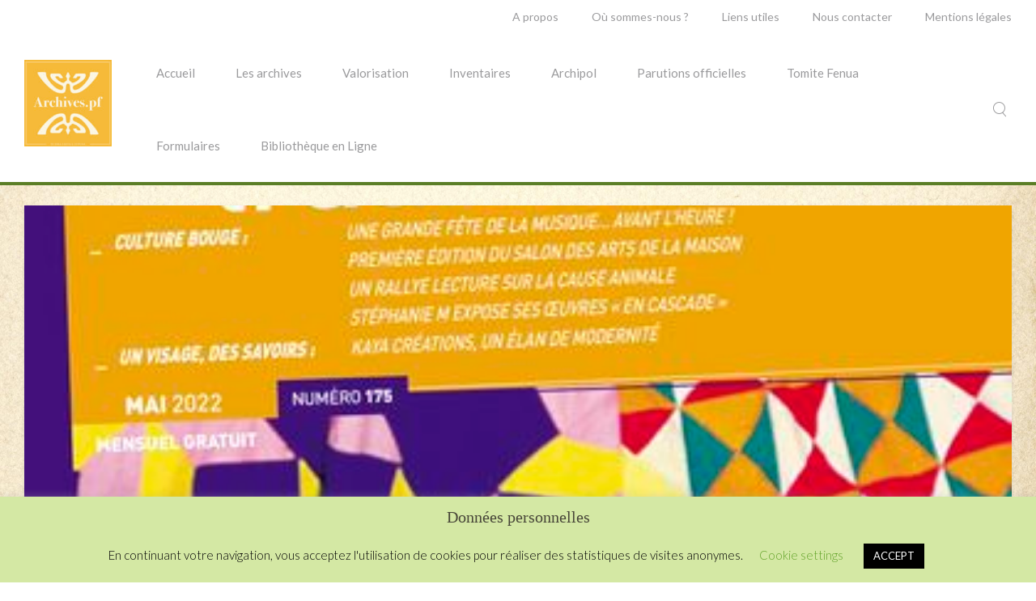

--- FILE ---
content_type: text/plain
request_url: https://www.google-analytics.com/j/collect?v=1&_v=j102&a=1192457686&t=pageview&_s=1&dl=https%3A%2F%2Fwww.archives.pf%2Fhiroa-n175-de-mai-2022%2F&ul=en-us%40posix&dt=Hiro%E2%80%99a%20N%C2%B0175%20de%20Mai%202022%20%C2%BB%20Te%20Piha%20Faufa%27a%20Tupuna&sr=1280x720&vp=1280x720&_u=IEBAAEABAAAAACAAI~&jid=1574867198&gjid=708669026&cid=1163764090.1769116823&tid=UA-52985021-1&_gid=1775159744.1769116823&_r=1&_slc=1&z=1362444299
body_size: -285
content:
2,cG-0Y7NN3KVT6